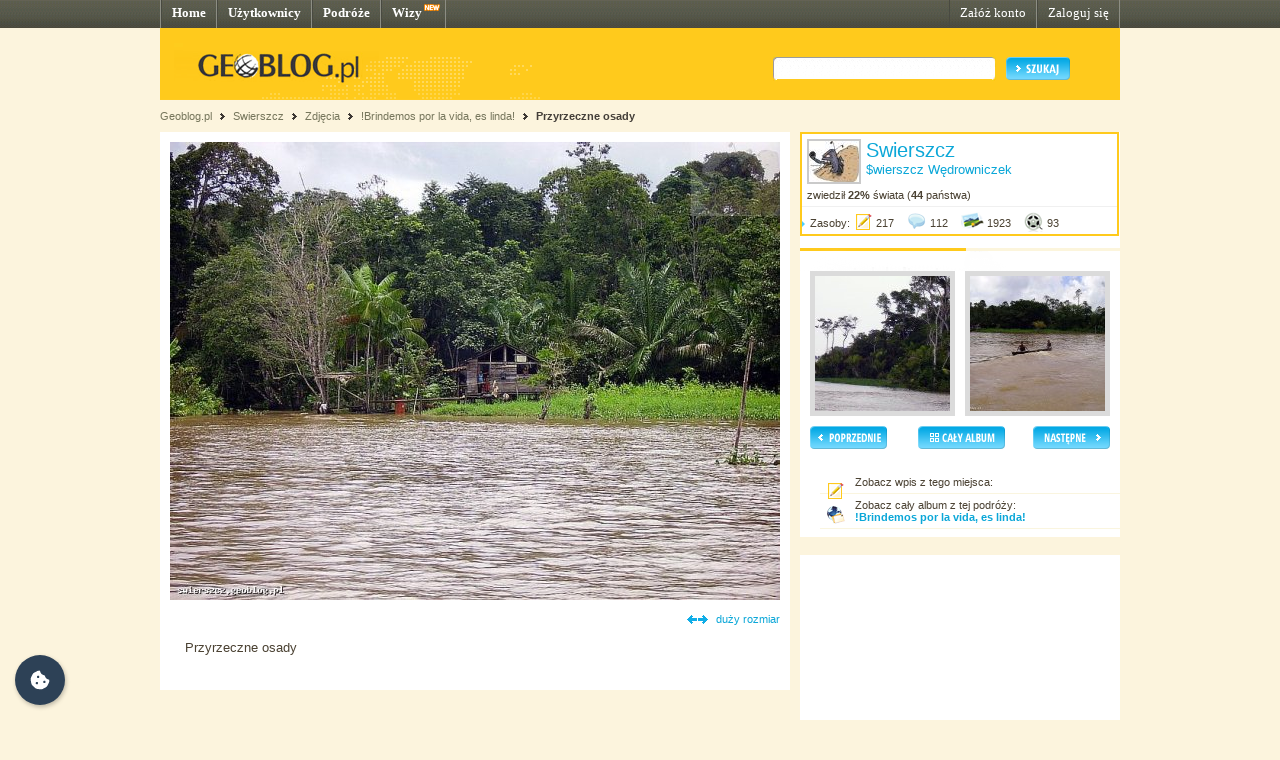

--- FILE ---
content_type: text/css
request_url: http://swierszcz.geoblog.pl/style/css/jquery.lightbox-0.5.css
body_size: 901
content:
/**
 * jQuery lightBox plugin
 * This jQuery plugin was inspired and based on Lightbox 2 by Lokesh Dhakar (http://www.huddletogether.com/projects/lightbox2/)
 * and adapted to me for use like a plugin from jQuery.
 * @name jquery-lightbox-0.5.css
 * @author Leandro Vieira Pinho - http://leandrovieira.com
 * @version 0.5
 * @date April 11, 2008
 * @category jQuery plugin
 * @copyright (c) 2008 Leandro Vieira Pinho (leandrovieira.com)
 * @license CC Attribution-No Derivative Works 2.5 Brazil - http://creativecommons.org/licenses/by-nd/2.5/br/deed.en_US
 * @example Visit http://leandrovieira.com/projects/jquery/lightbox/ for more informations about this jQuery plugin
 */
#jquery-overlay {
  position: absolute;
  top: 0;
  left: 0;
  z-index: 90;
  width: 100%;
  height: 500px;
}
#jquery-lightbox {
  position: absolute;
  top: 0;
  left: 0;
  width: 100%;
  z-index: 100;
  text-align: center;
  line-height: 0;
}
#jquery-lightbox a img { border: none; }
#lightbox-container-image-box {
  position: relative;
  background-color: #fff;
  width: 250px;
  height: 250px;
  margin: 0 auto;
}
#lightbox-container-image { padding: 10px; }
#lightbox-loading {
  position: absolute;
  top: 40%;
  left: 0%;
  height: 25%;
  width: 100%;
  text-align: center;
  line-height: 0;
}
#lightbox-nav {
  position: absolute;
  top: 0;
  left: 0;
  height: 100%;
  width: 100%;
  z-index: 10;
}
#lightbox-container-image-box > #lightbox-nav { left: 0; }
#lightbox-nav a { outline: none;}
#lightbox-nav-btnPrev, #lightbox-nav-btnNext {
  width: 49%;
  height: 100%;
  zoom: 1;
  display: block;
}
#lightbox-nav-btnPrev {
  left: 0;
  float: left;
}
#lightbox-nav-btnNext {
  right: 0;
  float: right;
}
#lightbox-container-image-data-box {
  font: 10px Verdana, Helvetica, sans-serif;
  background-color: #fff;
  margin: 0 auto;
  line-height: 1.4em;
  overflow: auto;
  width: 100%;
  padding: 0 10px 0;
}
#lightbox-container-image-data {
  padding: 0 10px;
  color: #666;
}
#lightbox-container-image-data #lightbox-image-details {
  width: 70%;
  float: left;
  text-align: left;
}
#lightbox-image-details-caption { font-weight: bold; }
#lightbox-image-details-currentNumber {
  display: block;
  clear: left;
  padding-bottom: 1.0em;
}
#lightbox-secNav-btnClose {
  width: 66px;
  float: right;
  padding-bottom: 0.7em;
}

--- FILE ---
content_type: application/javascript
request_url: http://swierszcz.geoblog.pl/style/javascripts/functions.js
body_size: 1944
content:

var timer;

function rozwin(id,button1Id,button2Id) {
  $("#"+id).toggle("slow");
}

function guzik(g1,g2) {
  $("#"+g1).toggle();
  $("#"+g2).toggle();
}

  $("document").ready(function() {

  $('div.lastRegistredUser, div.highRankedJournal, .geoblogBox').mouseover(function(){
      $(this).css('background','#FCF5DC');
  });

  $('div.lastRegistredUser, div.highRankedJournal, .geoblogBox').mouseout(function(){
      $(this).css('background','#FFFFFF');
  });

  if ($("input#plecg").attr("checked")==true) {
    $(".genderPerson").hide();
  } else {
    $(".genderGroup").hide();
  }



    $("input[name='user_gender'], label.genderLabel").click(function() {
        if ($("input#plecg").attr("checked")==true) {
          $(".genderPerson").hide();
          $(".genderGroup").show();
          $("#imienazwisko").slideUp();
          $("#imiona").slideDown();
      } else {
          $(".genderPerson").show();
          $(".genderGroup").hide();
          $("#imiona").slideUp();
          $("#imienazwisko").slideDown();
      }
    });

    $("input[name='user_avatar']").change(function() {
      checkInputValue('avatar','labelAvatar',$(this));
    });

    $("input[name='user_email']").keyup(function() {
      checkInputValue('email','labelEmail',$(this));
    });

    function substr_count(string,substring,start,length)
    {
     var c = 0;
     if(start) { string = string.substr(start); }
     if(length) { string = string.substr(0,length); }
     for (var i=0;i<string.length;i++) {
       if(substring == string.substr(i,substring.length))
         c++;
      }
     return c;
    }


    $("textarea[name='journeyBody']").keyup(function() {
/*         if ( (substr_count($(this).val(),'\n'))>2) {

        } */
    });

    $("input[name='user_password']").blur(function() {
      if ($(this).val().length < 5) {
        $(this).css({'border':'1px solid red','background':'#FDE2E3'});
        $("#labelPassword").html('<span class="red">Za krótkie hasło</span><br/><span style="font-size: 7pt;">(min. 5 znaków)</span>');
      } else {
        $(this).css( {'border':'1px solid #06aae5','background':'#FFFFFF'});
        $("#labelPassword").html('Hasło <span style="font-size: 7pt;">(min. 5 znaków)</span>');
      }
    });

    $("input[name='user_password2']").focus(function() {
      $(this).css( {'border':'1px solid #06aae5','background':'#FFFFFF'});
      $("#labelPassword2").html('Powtórz hasło');
    });

    $("input[name='user_password2']").blur(function() {
      if ($(this).val()!=$("input[name='user_password']").val()) {
        $(this).css({'border':'1px solid red','background':'#FDE2E3'});
        $("#labelPassword2").html('<span class="red">Hasła nie są takie same</span>');
      } else {
        $(this).css( {'border':'1px solid #06aae5','background':'#FFFFFF'});
        $("#labelPassword2").html('Powtórz hasło');
      }
    });

});

  function checkInputValue(t,l,h) {
    clearTimeout(timer);
    timer = setTimeout(function() {
      $.ajax({
        type: "POST",
        url: "/rejestracja-waliduj-pola",
        data: "t="+t+"&v="+h.val(),
        success: function(result) {
          var array = result.split(';');
          if (array[0]!='ok') {
            h.css({'border':'1px solid red','background':'#FDE2E3'});
            $("#"+l).html('<span class="red">'+array[1]+'</span>');
          } else {
            h.css( {'border':'1px solid #06aae5','background':'#FFFFFF'});
            $("#"+l).html(array[1]);
          }
        }
      });
      }, 1000);
  }

function reloadWebsite() {
  location.reload();
}

function drawCommentForm() {
  var sWidth = $(document).width();
  var sHeight = $(document).height();
  var margin = (sWidth - 443) / 2;

    $.ajax({
     type: "GET",
     url: "/dodaj-komentarz/"+eId,
     success: function(data){
       $("body").prepend(data);
       $("#commentFormContainer").css("height",sHeight+"px");
       $("#commentFormContainer").css("width",sWidth+"px");
       $("#commentFormContainer, #komentarzAnuluj").click(function() {
         closeCommentForm();
       });
       $("#commentForm").css("left",margin+"px");
       $("#komentarzDodaj").click(function() {
         var body      = $("#commentBody").val();
         var signature = $("input[name = commentSignature]").val();
         $.ajax({
          type: "POST",
          url: "/dodaj-komentarz",
          data: "b=" + body + "&s=" + signature+"&id="+eId,
          success: function(xml){
            $("#commentBody").removeClass('body_error');
            $("#commentSignature").removeClass('signature_error');
            $(xml).find('content').each(function(){
              $(xml).find('errors').find('error').each(function(){
                if ($(this).text()=='body') $("#commentBody").addClass('body_error');
                if ($(this).text()=='signature') $("#commentSignature").addClass('signature_error');
              });
              $(xml).find('succes').each(function() {
              closeCommentForm();
              setTimeout("reloadWebsite()",1500);
              });
            });
          }
        });
      });
     }
    });

}

function closeCommentForm() {
  $("#commentBody").val("");
  $("#commentSignature").val("");
  $("#commentForm").slideUp(1000,function() {
    $("#commentFormContainer").slideUp(500);
  });
  return false;
}

function showCommentForm() {
  $("#commentFormContainer").slideDown(1000,function() {
    $("#commentForm").slideDown(500);
  });

}

function  redirectUrl(typ,v) {
  if (v!='') {
  window.location="/"+typ+"/"+v;
  } else {
    window.location="/"+typ;
  }
}

function showYT(id,key) {
  if ($(".yt"+id).html() !='') {
    $(".yt"+id).html('');
  } else {
    $(".yt"+id).html('<div style="padding-bottom: 50px;"><object width="560" height="340"><param name="movie" value="http://www.youtube.com/v/'+key+'&hl=pl&fs=1&color1=0xe1600f&color2=0xfebd01"></param><param name="allowFullScreen" value="true"></param><param name="allowscriptaccess" value="always"></param><embed src="http://www.youtube.com/v/'+key+'&hl=en_GB&fs=1&color1=0xe1600f&color2=0xfebd01" type="application/x-shockwave-flash" allowscriptaccess="always" allowfullscreen="true" width="560" height="340"></embed></object></div>');
  }
}